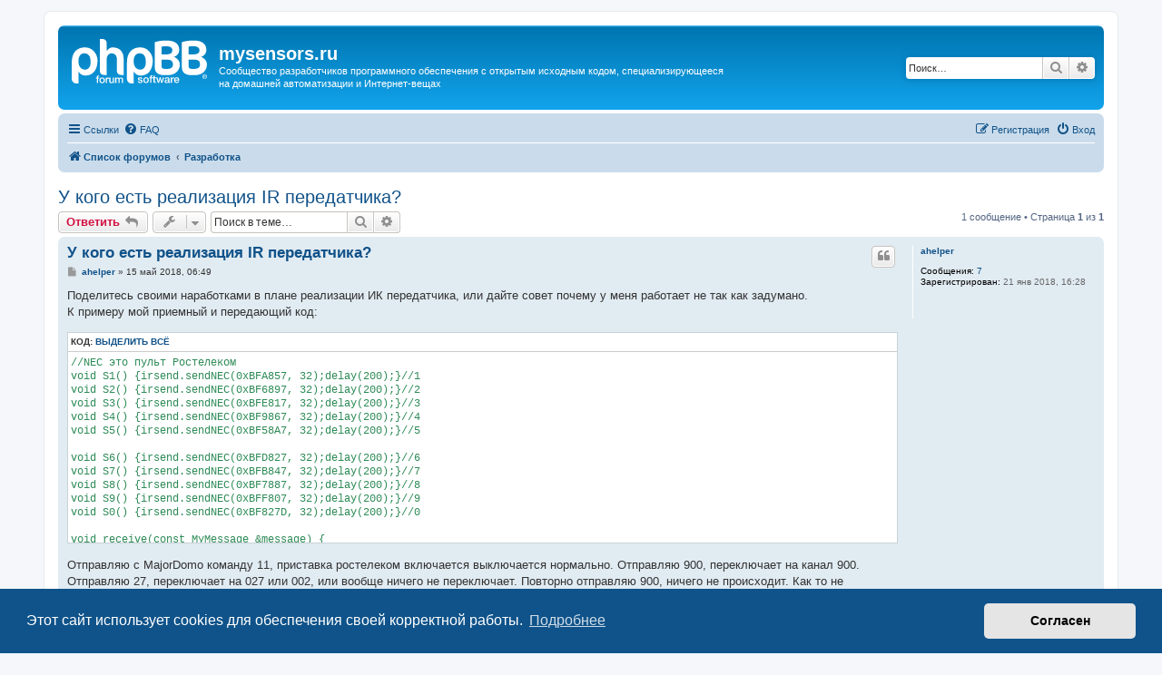

--- FILE ---
content_type: text/html; charset=UTF-8
request_url: https://mysensors.ru/forum/viewtopic.php?t=430&sid=d22d4f17311ba4c99e4bdbe169102ad0
body_size: 6624
content:
<!DOCTYPE html>
<html dir="ltr" lang="ru">
<head>
<meta charset="utf-8" />
<meta http-equiv="X-UA-Compatible" content="IE=edge">
<meta name="viewport" content="width=device-width, initial-scale=1" />

        <!-- App Indexing for Google Search -->
        <link href="android-app://com.quoord.tapatalkpro.activity/tapatalk/mysensors.ru/forum/?ttfid=1915721&location=topic&tid=430&page=1&perpage=10&channel=google-indexing" rel="alternate" />
        <link href="ios-app://307880732/tapatalk/mysensors.ru/forum/?ttfid=1915721&location=topic&tid=430&page=1&perpage=10&channel=google-indexing" rel="alternate" />
        
        <link href="./mobiquo/smartbanner/manifest.json" rel="manifest">
        
        <meta name="apple-itunes-app" content="app-id=307880732, affiliate-data=at=10lR7C, app-argument=tapatalk://mysensors.ru/forum/?ttfid=1915721&location=topic&tid=430&page=1&perpage=10" />
        
<title>У кого есть реализация IR передатчика? - mysensors.ru</title>

	<link rel="alternate" type="application/atom+xml" title="Канал - mysensors.ru" href="/forum/app.php/feed?sid=6d724c0a87b398c88f58187687dffdf0">			<link rel="alternate" type="application/atom+xml" title="Канал - Новые темы" href="/forum/app.php/feed/topics?sid=6d724c0a87b398c88f58187687dffdf0">		<link rel="alternate" type="application/atom+xml" title="Канал - Форум - Разработка" href="/forum/app.php/feed/forum/5?sid=6d724c0a87b398c88f58187687dffdf0">	<link rel="alternate" type="application/atom+xml" title="Канал - Тема - У кого есть реализация IR передатчика?" href="/forum/app.php/feed/topic/430?sid=6d724c0a87b398c88f58187687dffdf0">	
	<link rel="canonical" href="https://mysensors.ru/forum/viewtopic.php?t=430">

<!--
	phpBB style name: prosilver
	Based on style:   prosilver (this is the default phpBB3 style)
	Original author:  Tom Beddard ( http://www.subBlue.com/ )
	Modified by:
-->

<link href="./assets/css/font-awesome.min.css?assets_version=46" rel="stylesheet">
<link href="./styles/prosilver/theme/stylesheet.css?assets_version=46" rel="stylesheet">
<link href="./styles/prosilver/theme/ru/stylesheet.css?assets_version=46" rel="stylesheet">



	<link href="./assets/cookieconsent/cookieconsent.min.css?assets_version=46" rel="stylesheet">

<!--[if lte IE 9]>
	<link href="./styles/prosilver/theme/tweaks.css?assets_version=46" rel="stylesheet">
<![endif]-->


<link href="./ext/alfredoramos/simplespoiler/styles/all/theme/css/common.css?assets_version=46" rel="stylesheet" media="screen" />
<link href="./ext/alfredoramos/simplespoiler/styles/prosilver/theme/css/style.css?assets_version=46" rel="stylesheet" media="screen" />
<link href="./ext/alfredoramos/simplespoiler/styles/prosilver/theme/css/colors.css?assets_version=46" rel="stylesheet" media="screen" />



</head>
<body id="phpbb" class="nojs notouch section-viewtopic ltr ">


<div id="wrap" class="wrap">
	<a id="top" class="top-anchor" accesskey="t"></a>
	<div id="page-header">
		<div class="headerbar" role="banner">
					<div class="inner">

			<div id="site-description" class="site-description">
		<a id="logo" class="logo" href="./index.php?sid=6d724c0a87b398c88f58187687dffdf0" title="Список форумов">
					<span class="site_logo"></span>
				</a>
				<h1>mysensors.ru</h1>
				<p>Сообщество разработчиков программного обеспечения с открытым исходным кодом, специализирующееся на домашней автоматизации и Интернет-вещах</p>
				<p class="skiplink"><a href="#start_here">Пропустить</a></p>
			</div>

									<div id="search-box" class="search-box search-header" role="search">
				<form action="./search.php?sid=6d724c0a87b398c88f58187687dffdf0" method="get" id="search">
				<fieldset>
					<input name="keywords" id="keywords" type="search" maxlength="128" title="Ключевые слова" class="inputbox search tiny" size="20" value="" placeholder="Поиск…" />
					<button class="button button-search" type="submit" title="Поиск">
						<i class="icon fa-search fa-fw" aria-hidden="true"></i><span class="sr-only">Поиск</span>
					</button>
					<a href="./search.php?sid=6d724c0a87b398c88f58187687dffdf0" class="button button-search-end" title="Расширенный поиск">
						<i class="icon fa-cog fa-fw" aria-hidden="true"></i><span class="sr-only">Расширенный поиск</span>
					</a>
					<input type="hidden" name="sid" value="6d724c0a87b398c88f58187687dffdf0" />

				</fieldset>
				</form>
			</div>
						
			</div>
					</div>
				<div class="navbar" role="navigation">
	<div class="inner">

	<ul id="nav-main" class="nav-main linklist" role="menubar">

		<li id="quick-links" class="quick-links dropdown-container responsive-menu" data-skip-responsive="true">
			<a href="#" class="dropdown-trigger">
				<i class="icon fa-bars fa-fw" aria-hidden="true"></i><span>Ссылки</span>
			</a>
			<div class="dropdown">
				<div class="pointer"><div class="pointer-inner"></div></div>
				<ul class="dropdown-contents" role="menu">
					
											<li class="separator"></li>
																									<li>
								<a href="./search.php?search_id=unanswered&amp;sid=6d724c0a87b398c88f58187687dffdf0" role="menuitem">
									<i class="icon fa-file-o fa-fw icon-gray" aria-hidden="true"></i><span>Темы без ответов</span>
								</a>
							</li>
							<li>
								<a href="./search.php?search_id=active_topics&amp;sid=6d724c0a87b398c88f58187687dffdf0" role="menuitem">
									<i class="icon fa-file-o fa-fw icon-blue" aria-hidden="true"></i><span>Активные темы</span>
								</a>
							</li>
							<li class="separator"></li>
							<li>
								<a href="./search.php?sid=6d724c0a87b398c88f58187687dffdf0" role="menuitem">
									<i class="icon fa-search fa-fw" aria-hidden="true"></i><span>Поиск</span>
								</a>
							</li>
					
										<li class="separator"></li>

									</ul>
			</div>
		</li>

				<li data-skip-responsive="true">
			<a href="/forum/app.php/help/faq?sid=6d724c0a87b398c88f58187687dffdf0" rel="help" title="Часто задаваемые вопросы" role="menuitem">
				<i class="icon fa-question-circle fa-fw" aria-hidden="true"></i><span>FAQ</span>
			</a>
		</li>
						
			<li class="rightside"  data-skip-responsive="true">
			<a href="./ucp.php?mode=login&amp;redirect=viewtopic.php%3Ft%3D430&amp;sid=6d724c0a87b398c88f58187687dffdf0" title="Вход" accesskey="x" role="menuitem">
				<i class="icon fa-power-off fa-fw" aria-hidden="true"></i><span>Вход</span>
			</a>
		</li>
					<li class="rightside" data-skip-responsive="true">
				<a href="./ucp.php?mode=register&amp;sid=6d724c0a87b398c88f58187687dffdf0" role="menuitem">
					<i class="icon fa-pencil-square-o  fa-fw" aria-hidden="true"></i><span>Регистрация</span>
				</a>
			</li>
						</ul>

	<ul id="nav-breadcrumbs" class="nav-breadcrumbs linklist navlinks" role="menubar">
				
		
		<li class="breadcrumbs" itemscope itemtype="https://schema.org/BreadcrumbList">

			
							<span class="crumb" itemtype="https://schema.org/ListItem" itemprop="itemListElement" itemscope><a itemprop="item" href="./index.php?sid=6d724c0a87b398c88f58187687dffdf0" accesskey="h" data-navbar-reference="index"><i class="icon fa-home fa-fw"></i><span itemprop="name">Список форумов</span></a><meta itemprop="position" content="1" /></span>

											
								<span class="crumb" itemtype="https://schema.org/ListItem" itemprop="itemListElement" itemscope data-forum-id="5"><a itemprop="item" href="./viewforum.php?f=5&amp;sid=6d724c0a87b398c88f58187687dffdf0"><span itemprop="name">Разработка</span></a><meta itemprop="position" content="2" /></span>
							
					</li>

		
					<li class="rightside responsive-search">
				<a href="./search.php?sid=6d724c0a87b398c88f58187687dffdf0" title="Параметры расширенного поиска" role="menuitem">
					<i class="icon fa-search fa-fw" aria-hidden="true"></i><span class="sr-only">Поиск</span>
				</a>
			</li>
			</ul>

	</div>
</div>
	</div>

	
	<a id="start_here" class="anchor"></a>
	<div id="page-body" class="page-body" role="main">
		
		
<h2 class="topic-title"><a href="./viewtopic.php?t=430&amp;sid=6d724c0a87b398c88f58187687dffdf0">У кого есть реализация IR передатчика?</a></h2>
<!-- NOTE: remove the style="display: none" when you want to have the forum description on the topic body -->
<div style="display: none !important;">О программировании Arduino, использование библиотек, примеры и общие вопросы программирования.<br /></div>


<div class="action-bar bar-top">
	
			<a href="./posting.php?mode=reply&amp;t=430&amp;sid=6d724c0a87b398c88f58187687dffdf0" class="button" title="Ответить">
							<span>Ответить</span> <i class="icon fa-reply fa-fw" aria-hidden="true"></i>
					</a>
	
			<div class="dropdown-container dropdown-button-control topic-tools">
		<span title="Управление темой" class="button button-secondary dropdown-trigger dropdown-select">
			<i class="icon fa-wrench fa-fw" aria-hidden="true"></i>
			<span class="caret"><i class="icon fa-sort-down fa-fw" aria-hidden="true"></i></span>
		</span>
		<div class="dropdown">
			<div class="pointer"><div class="pointer-inner"></div></div>
			<ul class="dropdown-contents">
																												<li>
					<a href="./viewtopic.php?t=430&amp;sid=6d724c0a87b398c88f58187687dffdf0&amp;view=print" title="Версия для печати" accesskey="p">
						<i class="icon fa-print fa-fw" aria-hidden="true"></i><span>Версия для печати</span>
					</a>
				</li>
											</ul>
		</div>
	</div>
	
			<div class="search-box" role="search">
			<form method="get" id="topic-search" action="./search.php?sid=6d724c0a87b398c88f58187687dffdf0">
			<fieldset>
				<input class="inputbox search tiny"  type="search" name="keywords" id="search_keywords" size="20" placeholder="Поиск в теме…" />
				<button class="button button-search" type="submit" title="Поиск">
					<i class="icon fa-search fa-fw" aria-hidden="true"></i><span class="sr-only">Поиск</span>
				</button>
				<a href="./search.php?sid=6d724c0a87b398c88f58187687dffdf0" class="button button-search-end" title="Расширенный поиск">
					<i class="icon fa-cog fa-fw" aria-hidden="true"></i><span class="sr-only">Расширенный поиск</span>
				</a>
				<input type="hidden" name="t" value="430" />
<input type="hidden" name="sf" value="msgonly" />
<input type="hidden" name="sid" value="6d724c0a87b398c88f58187687dffdf0" />

			</fieldset>
			</form>
		</div>
	
			<div class="pagination">
			1 сообщение
							&bull; Страница <strong>1</strong> из <strong>1</strong>
					</div>
		</div>




			<div id="p539" class="post has-profile bg2">
		<div class="inner">

		<dl class="postprofile" id="profile539">
			<dt class="no-profile-rank no-avatar">
				<div class="avatar-container">
																			</div>
								<a href="./memberlist.php?mode=viewprofile&amp;u=101&amp;sid=6d724c0a87b398c88f58187687dffdf0" class="username">ahelper</a>							</dt>

									
		<dd class="profile-posts"><strong>Сообщения:</strong> <a href="./search.php?author_id=101&amp;sr=posts&amp;sid=6d724c0a87b398c88f58187687dffdf0">7</a></dd>		<dd class="profile-joined"><strong>Зарегистрирован:</strong> 21 янв 2018, 16:28</dd>		
		
						
						
		</dl>

		<div class="postbody">
						<div id="post_content539">

					<h3 class="first">
						<a href="./viewtopic.php?p=539&amp;sid=6d724c0a87b398c88f58187687dffdf0#p539">У кого есть реализация IR передатчика?</a>
		</h3>

													<ul class="post-buttons">
																																									<li>
							<a href="./posting.php?mode=quote&amp;p=539&amp;sid=6d724c0a87b398c88f58187687dffdf0" title="Ответить с цитатой" class="button button-icon-only">
								<i class="icon fa-quote-left fa-fw" aria-hidden="true"></i><span class="sr-only">Цитата</span>
							</a>
						</li>
														</ul>
							
						<p class="author">
									<a class="unread" href="./viewtopic.php?p=539&amp;sid=6d724c0a87b398c88f58187687dffdf0#p539" title="Сообщение">
						<i class="icon fa-file fa-fw icon-lightgray icon-md" aria-hidden="true"></i><span class="sr-only">Сообщение</span>
					</a>
								<span class="responsive-hide"> <strong><a href="./memberlist.php?mode=viewprofile&amp;u=101&amp;sid=6d724c0a87b398c88f58187687dffdf0" class="username">ahelper</a></strong> &raquo; </span><time datetime="2018-05-15T06:49:39+00:00">15 май 2018, 06:49</time>
			</p>
			
			
			
			<div class="content">Поделитесь своими наработками в плане реализации ИК передатчика, или дайте совет почему у меня работает не так как задумано.<br>
К примеру мой приемный и передающий код:
<div class="codebox"><p>Код: <a href="#" onclick="selectCode(this); return false;">Выделить всё</a></p><pre><code>//NEC это пульт Ростелеком
void S1() {irsend.sendNEC(0xBFA857, 32);delay(200);}//1
void S2() {irsend.sendNEC(0xBF6897, 32);delay(200);}//2
void S3() {irsend.sendNEC(0xBFE817, 32);delay(200);}//3
void S4() {irsend.sendNEC(0xBF9867, 32);delay(200);}//4
void S5() {irsend.sendNEC(0xBF58A7, 32);delay(200);}//5

void S6() {irsend.sendNEC(0xBFD827, 32);delay(200);}//6
void S7() {irsend.sendNEC(0xBFB847, 32);delay(200);}//7
void S8() {irsend.sendNEC(0xBF7887, 32);delay(200);}//8
void S9() {irsend.sendNEC(0xBFF807, 32);delay(200);}//9
void S0() {irsend.sendNEC(0xBF827D, 32);delay(200);}//0

void receive(const MyMessage &amp;message) {
if (message.type==V_IR_SEND) {
     a = message.getInt();
  #ifdef SERIAL_DEBUG
     Serial.println(a);
  #endif
//Коды телевизора LG
if (a==101) {irsend.sendLG(0x20DF10E, 28);}//Power on/off
if (a==102) {irsend.sendLG(0x20DF40B, 28);}//Vol+
if (a==103) {irsend.sendLG(0x20DFC03, 28);}//Vol-
if (a==104) {irsend.sendLG(0x20DF906, 28);}//Mute
if (a==105) {irsend.sendLG(0x20DF00F, 28);}//Ch+
if (a==106) {irsend.sendLG(0x20DF807, 28);}//Ch-
//Коды приставки Ростелеком
if (a==11) {irsend.sendNEC(0xBF48B7, 32);}//Power on/off
if (a==12) {irsend.sendNEC(0xBF18E7, 32);}//Ch+
if (a==13) {irsend.sendNEC(0xBF38C7, 32);}//Ch-
if (a==1) {S1();}
if (a==2) {S2();}
if (a==3) {S3();}
if (a==4) {S4();}
if (a==5) {S5();}
if (a==6) {S6();}
if (a==7) {S7();}
if (a==8) {S8();}
if (a==9) {S9();}
if (a==10) {S1();S0();}
if (a==15) {S1();S5();}
if (a==27) {S2();S7();}
if (a==125) {S1();S2();S5();}
if (a==302) {S3();S0();S2();}
if (a==316) {S3();S1();S6();}
if (a==501) {S5();S0();S1();}
if (a==900) {S9();S0();S0();}
if (a==913) {S9();S1();S3();}
if (a==922) {S9();S2();S2();}
if (a==943) {S9();S4();S3();}
if (a==956) {S9();S5();S6();}
if (a==957) {S9();S5();S7();}
if (a==992) {S9();S9();S2();}
if (a==997) {S9();S9();S7();}
     // Start receiving ir again...
    irrecv.enableIRIn();
  }}</code></pre></div>
Отправляю с MajorDomo команду 11, приставка ростелеком включается выключается нормально. Отправляю 900, переключает на канал 900. Отправляю 27, переключает на 027 или 002, или вообще ничего не переключает. Повторно отправляю 900, ничего не происходит. Как то не стабильно работает. Чувствую, что что то связано с двухзначными - трехзначными числами или с нулем, а что не могу сообразить. 101 - 106 хорошо отрабатывает!</div>

			
			
									
						
										
						</div>

		</div>

				<div class="back2top">
						<a href="#top" class="top" title="Вернуться к началу">
				<i class="icon fa-chevron-circle-up fa-fw icon-gray" aria-hidden="true"></i>
				<span class="sr-only">Вернуться к началу</span>
			</a>
					</div>
		
		</div>
	</div>

	

	<div class="action-bar bar-bottom">
	
			<a href="./posting.php?mode=reply&amp;t=430&amp;sid=6d724c0a87b398c88f58187687dffdf0" class="button" title="Ответить">
							<span>Ответить</span> <i class="icon fa-reply fa-fw" aria-hidden="true"></i>
					</a>
		
		<div class="dropdown-container dropdown-button-control topic-tools">
		<span title="Управление темой" class="button button-secondary dropdown-trigger dropdown-select">
			<i class="icon fa-wrench fa-fw" aria-hidden="true"></i>
			<span class="caret"><i class="icon fa-sort-down fa-fw" aria-hidden="true"></i></span>
		</span>
		<div class="dropdown">
			<div class="pointer"><div class="pointer-inner"></div></div>
			<ul class="dropdown-contents">
																												<li>
					<a href="./viewtopic.php?t=430&amp;sid=6d724c0a87b398c88f58187687dffdf0&amp;view=print" title="Версия для печати" accesskey="p">
						<i class="icon fa-print fa-fw" aria-hidden="true"></i><span>Версия для печати</span>
					</a>
				</li>
											</ul>
		</div>
	</div>

	
	
	
			<div class="pagination">
			1 сообщение
							&bull; Страница <strong>1</strong> из <strong>1</strong>
					</div>
	</div>


<div class="action-bar actions-jump">
		<p class="jumpbox-return">
		<a href="./viewforum.php?f=5&amp;sid=6d724c0a87b398c88f58187687dffdf0" class="left-box arrow-left" accesskey="r">
			<i class="icon fa-angle-left fa-fw icon-black" aria-hidden="true"></i><span>Вернуться в «Разработка»</span>
		</a>
	</p>
	
		<div class="jumpbox dropdown-container dropdown-container-right dropdown-up dropdown-left dropdown-button-control" id="jumpbox">
			<span title="Перейти" class="button button-secondary dropdown-trigger dropdown-select">
				<span>Перейти</span>
				<span class="caret"><i class="icon fa-sort-down fa-fw" aria-hidden="true"></i></span>
			</span>
		<div class="dropdown">
			<div class="pointer"><div class="pointer-inner"></div></div>
			<ul class="dropdown-contents">
																				<li><a href="./viewforum.php?f=2&amp;sid=6d724c0a87b398c88f58187687dffdf0" class="jumpbox-forum-link"> <span> Новости</span></a></li>
																<li><a href="./viewforum.php?f=3&amp;sid=6d724c0a87b398c88f58187687dffdf0" class="jumpbox-forum-link"> <span> Проекты</span></a></li>
																<li><a href="./viewforum.php?f=4&amp;sid=6d724c0a87b398c88f58187687dffdf0" class="jumpbox-forum-link"> <span> Железо</span></a></li>
																<li><a href="./viewforum.php?f=5&amp;sid=6d724c0a87b398c88f58187687dffdf0" class="jumpbox-forum-link"> <span> Разработка</span></a></li>
																<li><a href="./viewforum.php?f=6&amp;sid=6d724c0a87b398c88f58187687dffdf0" class="jumpbox-forum-link"> <span> Контроллеры</span></a></li>
																<li><a href="./viewforum.php?f=7&amp;sid=6d724c0a87b398c88f58187687dffdf0" class="jumpbox-forum-link"> <span> Общее обсуждения</span></a></li>
											</ul>
		</div>
	</div>

	</div>



		<!-- Cleantalk -->
<script type="text/javascript">
			var ct_cookie_name = "ct_checkjs",
				ct_cookie_value = "534799420";
</script>
<!--/Cleantalk -->	</div>


<div id="page-footer" class="page-footer" role="contentinfo">
	<div class="navbar" role="navigation">
	<div class="inner">

	<ul id="nav-footer" class="nav-footer linklist" role="menubar">
		<li class="breadcrumbs">
									<span class="crumb"><a href="./index.php?sid=6d724c0a87b398c88f58187687dffdf0" data-navbar-reference="index"><i class="icon fa-home fa-fw" aria-hidden="true"></i><span>Список форумов</span></a></span>					</li>
		
				<li class="rightside">Часовой пояс: <span title="UTC">UTC</span></li>
							<li class="rightside">
				<a href="./ucp.php?mode=delete_cookies&amp;sid=6d724c0a87b398c88f58187687dffdf0" data-ajax="true" data-refresh="true" role="menuitem">
					<i class="icon fa-trash fa-fw" aria-hidden="true"></i><span>Удалить cookies</span>
				</a>
			</li>
														</ul>

	</div>
</div>

	<div class="copyright">
				<p class="footer-row">
			<span class="footer-copyright">Создано на основе <a href="https://www.phpbb.com/">phpBB</a>&reg; Forum Software &copy; phpBB Limited</span>
		</p>
				<p class="footer-row">
			<span class="footer-copyright"><a href="https://www.phpbbguru.net">Русская поддержка phpBB</a></span>
		</p>
						<p class="footer-row" role="menu">
			<a class="footer-link" href="./ucp.php?mode=privacy&amp;sid=6d724c0a87b398c88f58187687dffdf0" title="Конфиденциальность" role="menuitem">
				<span class="footer-link-text">Конфиденциальность</span>
			</a>
			|
			<a class="footer-link" href="./ucp.php?mode=terms&amp;sid=6d724c0a87b398c88f58187687dffdf0" title="Правила" role="menuitem">
				<span class="footer-link-text">Правила</span>
			</a>
		</p>
					</div>

	<div id="darkenwrapper" class="darkenwrapper" data-ajax-error-title="Ошибка AJAX" data-ajax-error-text="При обработке запроса произошла ошибка." data-ajax-error-text-abort="Запрос прерван пользователем." data-ajax-error-text-timeout="Время запроса истекло; повторите попытку." data-ajax-error-text-parsererror="При выполнении запроса возникла непредвиденная ошибка, и сервер вернул неверный ответ.">
		<div id="darken" class="darken">&nbsp;</div>
	</div>

	<div id="phpbb_alert" class="phpbb_alert" data-l-err="Ошибка" data-l-timeout-processing-req="Время выполнения запроса истекло.">
		<a href="#" class="alert_close">
			<i class="icon fa-times-circle fa-fw" aria-hidden="true"></i>
		</a>
		<h3 class="alert_title">&nbsp;</h3><p class="alert_text"></p>
	</div>
	<div id="phpbb_confirm" class="phpbb_alert">
		<a href="#" class="alert_close">
			<i class="icon fa-times-circle fa-fw" aria-hidden="true"></i>
		</a>
		<div class="alert_text"></div>
	</div>
</div>

</div>

<div>
	<a id="bottom" class="anchor" accesskey="z"></a>
	<img class="sr-only" aria-hidden="true" src="&#x2F;forum&#x2F;app.php&#x2F;cron&#x2F;cron.task.text_reparser.poll_option&#x3F;sid&#x3D;6d724c0a87b398c88f58187687dffdf0" width="1" height="1" alt="">
</div>

<script src="./assets/javascript/jquery-3.6.0.min.js?assets_version=46"></script>
<script src="./assets/javascript/core.js?assets_version=46"></script>

	<script src="./assets/cookieconsent/cookieconsent.min.js?assets_version=46"></script>
	<script>
		if (typeof window.cookieconsent === "object") {
			window.addEventListener("load", function(){
				window.cookieconsent.initialise({
					"palette": {
						"popup": {
							"background": "#0F538A"
						},
						"button": {
							"background": "#E5E5E5"
						}
					},
					"theme": "classic",
					"content": {
						"message": "\u042D\u0442\u043E\u0442\u0020\u0441\u0430\u0439\u0442\u0020\u0438\u0441\u043F\u043E\u043B\u044C\u0437\u0443\u0435\u0442\u0020cookies\u0020\u0434\u043B\u044F\u0020\u043E\u0431\u0435\u0441\u043F\u0435\u0447\u0435\u043D\u0438\u044F\u0020\u0441\u0432\u043E\u0435\u0439\u0020\u043A\u043E\u0440\u0440\u0435\u043A\u0442\u043D\u043E\u0439\u0020\u0440\u0430\u0431\u043E\u0442\u044B.",
						"dismiss": "\u0421\u043E\u0433\u043B\u0430\u0441\u0435\u043D",
						"link": "\u041F\u043E\u0434\u0440\u043E\u0431\u043D\u0435\u0435",
						"href": "./ucp.php?mode=privacy&amp;sid=6d724c0a87b398c88f58187687dffdf0"
					}
				});
			});
		}
	</script>

<script>
var $spoiler = {
	lang: {
		show: 'Show',
		hide: 'Hide'
	}
};
</script>
<script src="./ext/cleantalk/antispam/styles/all/template/cleantalk.js?assets_version=46"></script>
<script src="./styles/prosilver/template/forum_fn.js?assets_version=46"></script>
<script src="./styles/prosilver/template/ajax.js?assets_version=46"></script>
<script src="./ext/alfredoramos/simplespoiler/styles/all/theme/js/spoiler.js?assets_version=46"></script>



</body>
</html>
